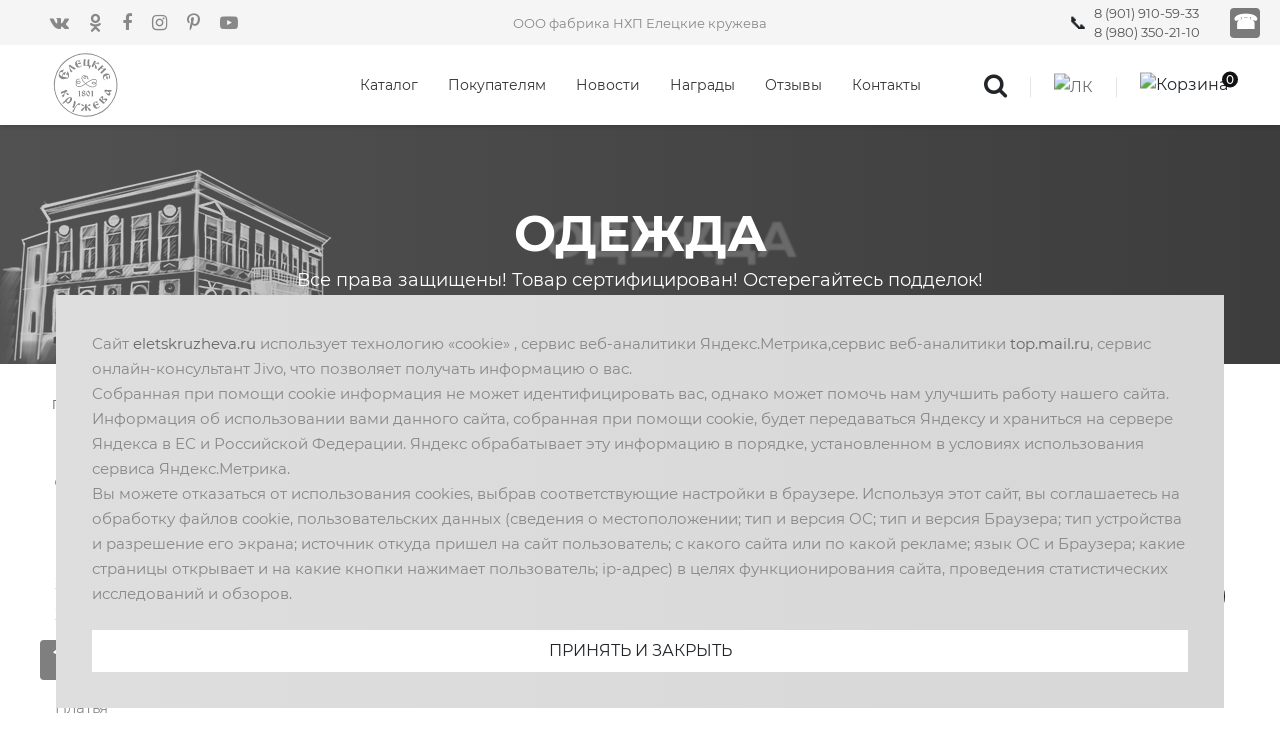

--- FILE ---
content_type: text/html; charset=UTF-8
request_url: https://eletskruzheva.ru/catalog/odezhda/?PAGEN_1=7&set_filter=y
body_size: 13045
content:
<!DOCTYPE html>
<html xml:lang="ru" lang="ru">
<head>
<meta http-equiv="Content-Type" content="text/html; charset=UTF-8" />
<meta name="robots" content="index, follow" />
<meta name="keywords" content="липецкая область, елец, елецкие кружева, фабрика" />
<meta name="description" content="Одежда/Эксклюзивная ручная работа/" />
<script data-skip-moving="true">(function(w, d, n) {var cl = "bx-core";var ht = d.documentElement;var htc = ht ? ht.className : undefined;if (htc === undefined || htc.indexOf(cl) !== -1){return;}var ua = n.userAgent;if (/(iPad;)|(iPhone;)/i.test(ua)){cl += " bx-ios";}else if (/Windows/i.test(ua)){cl += ' bx-win';}else if (/Macintosh/i.test(ua)){cl += " bx-mac";}else if (/Linux/i.test(ua) && !/Android/i.test(ua)){cl += " bx-linux";}else if (/Android/i.test(ua)){cl += " bx-android";}cl += (/(ipad|iphone|android|mobile|touch)/i.test(ua) ? " bx-touch" : " bx-no-touch");cl += w.devicePixelRatio && w.devicePixelRatio >= 2? " bx-retina": " bx-no-retina";if (/AppleWebKit/.test(ua)){cl += " bx-chrome";}else if (/Opera/.test(ua)){cl += " bx-opera";}else if (/Firefox/.test(ua)){cl += " bx-firefox";}ht.className = htc ? htc + " " + cl : cl;})(window, document, navigator);</script>


<link href="/bitrix/js/ui/design-tokens/dist/ui.design-tokens.css?172064226726358" type="text/css"  rel="stylesheet" />
<link href="/bitrix/js/ui/fonts/opensans/ui.font.opensans.css?17206413742555" type="text/css"  rel="stylesheet" />
<link href="/bitrix/js/main/popup/dist/main.popup.bundle.css?172064188929861" type="text/css"  rel="stylesheet" />
<link href="/local/templates/.default/components/bitrix/catalog.section.list/main/style.css?16043164467151" type="text/css"  rel="stylesheet" />
<link href="/local/templates/.default/components/bitrix/catalog.smart.filter/visual_vertical/style.css?160431644934763" type="text/css"  rel="stylesheet" />
<link href="/local/templates/.default/components/bitrix/catalog.smart.filter/visual_vertical/themes/red/colors.css?160550498610410" type="text/css"  rel="stylesheet" />
<link href="/local/templates/.default/components/bitrix/catalog.section/main/style.css?1628102210292" type="text/css"  rel="stylesheet" />
<link href="/local/tmplfiles/vendor/bootstrap/css/bootstrap.min.css?1604316446124962" type="text/css"  data-template-style="true"  rel="stylesheet" />
<link href="/local/tmplfiles/fonts/font-awesome-4.7.0/css/font-awesome.min.css?160431644531000" type="text/css"  data-template-style="true"  rel="stylesheet" />
<link href="/local/tmplfiles/fonts/themify/themify-icons.css?160431644616435" type="text/css"  data-template-style="true"  rel="stylesheet" />
<link href="/local/tmplfiles/fonts/Linearicons-Free-v1.0.0/icon-font.min.css?16043164457354" type="text/css"  data-template-style="true"  rel="stylesheet" />
<link href="/local/tmplfiles/fonts/elegant-font/html-css/style.css?160431644625237" type="text/css"  data-template-style="true"  rel="stylesheet" />
<link href="/local/tmplfiles/vendor/animate/animate.css?160431644623848" type="text/css"  data-template-style="true"  rel="stylesheet" />
<link href="/local/tmplfiles/vendor/css-hamburgers/hamburgers.min.css?160431644619686" type="text/css"  data-template-style="true"  rel="stylesheet" />
<link href="/local/tmplfiles/vendor/animsition/css/animsition.min.css?160431644627478" type="text/css"  data-template-style="true"  rel="stylesheet" />
<link href="/local/tmplfiles/vendor/select2/select2.min.css?160431644615196" type="text/css"  data-template-style="true"  rel="stylesheet" />
<link href="/local/tmplfiles/vendor/daterangepicker/daterangepicker.css?16043164468163" type="text/css"  data-template-style="true"  rel="stylesheet" />
<link href="/local/tmplfiles/vendor/slick/slick.css?16043164461776" type="text/css"  data-template-style="true"  rel="stylesheet" />
<link href="/local/tmplfiles/vendor/lightbox2/css/lightbox.min.css?16043164462846" type="text/css"  data-template-style="true"  rel="stylesheet" />
<link href="/local/tmplfiles/css/util.css?1748009940110452" type="text/css"  data-template-style="true"  rel="stylesheet" />
<link href="/local/tmplfiles/css/main.css?176061648950898" type="text/css"  data-template-style="true"  rel="stylesheet" />
<link href="/local/tmplfiles/css/jquery.fancybox.min.css?160431644612795" type="text/css"  data-template-style="true"  rel="stylesheet" />
<link href="/local/templates/.default/components/bitrix/search.form/top/style.css?1629373991732" type="text/css"  data-template-style="true"  rel="stylesheet" />
<link href="/local/templates/.default/components/bitrix/sale.basket.basket.line/.default/style.css?16043164464401" type="text/css"  data-template-style="true"  rel="stylesheet" />
<link href="/local/templates/main/template_styles.css?1737030711434" type="text/css"  data-template-style="true"  rel="stylesheet" />







	<meta name="viewport" content="width=device-width, initial-scale=1">
	<meta name="cmsmagazine" content="351820ed114bbfa0aa8ab0957b9aa984" />
    <meta name="yandex-verification" content="39db6ab34b15e84a" />
<meta property="og:type" content="website">
						
 <title>Одежда</title>
</head>
<body class="animsition" >
<div id="panel"></div>
	<header class="header1">
		<div class="container-menu-header" >
			<div class="topbar">
				<div class="topbar-social"><a href="https://vk.com/club58307403" class="topbar-social-item fa fa-vk" target="_blank"></a>
<a href="https://ok.ru/profile/576745640652" class="topbar-social-item fa fa-odnoklassniki" target="_blank"></a>
<a href="https://www.facebook.com/people/Eletskie-Kruzheva/100007458769495" class="topbar-social-item fa fa-facebook" target="_blank"></a>
<a href="https://www.instagram.com/eletskiekruzheva/" class="topbar-social-item fa fa-instagram" target="_blank"></a>
<a href="https://www.pinterest.ru/eletskiek/" class="topbar-social-item fa fa-pinterest-p" target="_blank"></a>
<a href="https://www.youtube.com/user/eletskruzheva" class="topbar-social-item fa fa-youtube-play" target="_blank"></a>
</div>
				<span class="topbar-child1">ООО фабрика НХП Елецкие кружева</span>
<!--                <div class="topbar-child2">--><!--</div>-->
                <span class="topbar-phone"><a href="tel:89019105933" title="" class="s-text7">8 (901) 910-59-33</a>
                    <a href="tel:89803502110" title="" class="s-text7">8 (980) 350-21-10</a>
                </span>
                                <a data-fancybox data-type="ajax" data-src="/ajax/form.php?type=callback" href="javascript:void(0);">
                    <div class="call r-button">&#9742;</div>
                </a>
            </div>
			<div class="wrap_header">
				<a href="/" class="logo">
					<img src="/local/tmplfiles/images/icons/logo.svg" alt="eletskruzheva.ru" class="logo-short">
					<img src="/local/tmplfiles/images/icons/logo__full.svg" alt="eletskruzheva.ru" class="logo-full">
									</a>
				<!--'start_frame_cache_LkGdQn'-->

<div class="wrap_menu">
<nav class="menu">

<ul class="main_menu">

	<li>
		<a href="/catalog/" class="sale-noti" >Каталог</a>
	</li>
	<li>
		<a href="/pokupatelyam/" class="" >Покупателям</a>
	</li>
	<li>
		<a href="/news/" class="" >Новости</a>
	</li>
	<li>
		<a href="/nagrady/" class="" >Награды</a>
	</li>
	<li>
		<a href="/otzyvy/" class="" >Отзывы</a>
	</li>
	<li>
		<a href="/kontakty/" class="" >Контакты</a>
	</li>
</ul>

</nav>
</div>

<!--'end_frame_cache_LkGdQn'-->
				<div class="header-icons">
                    <i class="icon-search fs-25 fa fa-search" aria-hidden="true"></i>
                    <span class="linedivide1"></span>
					<a href="/personal/profile/" class="header-wrapicon1 dis-block">
						<img src="/upload/dev2fun.imagecompress/webp/local/tmplfiles/images/icons/icon-header-01.webp" class="header-icon1" alt="ЛК">
					</a>
					<span class="linedivide1"></span>
					<div class="header-wrapicon2">
						<img src="/upload/dev2fun.imagecompress/webp/local/tmplfiles/images/icons/icon-header-02.webp" class="header-icon1 js-show-header-dropdown" alt="Корзина">
<!--'start_frame_cache_Oxh3Ep'--><span class="header-icons-noti" id="posCart">0</span>
<!--'end_frame_cache_Oxh3Ep'-->						<div class="header-cart header-dropdown">
							<div class="header-cart-buttons">
								<div class="header-cart-wrapbtn">
									<a href="/personal/cart/" class="flex-c-m size1 bg1 bo-rad-20 hov1 s-text1 trans-0-4">
										Корзина
									</a>
								</div>

<!--								<div class="header-cart-wrapbtn">-->
<!--									<a href="/personal/order/" class="flex-c-m size1 bg1 bo-rad-20 hov1 s-text1 trans-0-4">-->
<!--										Заказать-->
<!--									</a>-->
<!--								</div>-->
							</div>
						</div>
					</div>
				</div>
                
<div class="search-product pos-relative bo4 of-hidden" id="search_line" style="">
	<form action="/search/">
	<input class="s-text p-l-23 p-r-50" type="text" name="q" placeholder="поиск">
       	<button class="btn-search flex-c-m ab-r-m color2 color0-hov trans-0-4">
		<i class="fs-25 fa fa-search" aria-hidden="true"></i>
	</button>
	</form>
</div>

			</div>
		</div>
		<div class="wrap_header_mobile">
			<a href="/" class="logo-mobile">ООО фабрика НХП Елецкие кружева</a>
			<div class="btn-show-menu">
				<div class="header-icons-mobile">
					<i class="icon-search fs-25 fa fa-search" aria-hidden="true"></i>
					<span class="linedivide2"></span>
					<a href="/personal/profile/" class="header-wrapicon1 dis-block">
						<img src="/upload/dev2fun.imagecompress/webp/local/tmplfiles/images/icons/icon-header-01.webp" class="header-icon1" alt="ЛК">
					</a>

					<span class="linedivide2"></span>

					<a href="/personal/cart/" class="header-wrapicon1 dis-block">
						<img src="/upload/dev2fun.imagecompress/webp/local/tmplfiles/images/icons/icon-header-02.webp" class="header-icon1" alt="Корзина">
					</a>
					</div>
				</div>

				<div class="btn-show-menu-mobile hamburger hamburger--squeeze">
					<span class="hamburger-box">
						<span class="hamburger-inner"></span>
					</span>
				</div>
				
<div class="search-product pos-relative bo4 of-hidden" id="search_line" style="">
	<form action="/search/">
	<input class="s-text p-l-23 p-r-50" type="text" name="q" placeholder="поиск">
       	<button class="btn-search flex-c-m ab-r-m color2 color0-hov trans-0-4">
		<i class="fs-25 fa fa-search" aria-hidden="true"></i>
	</button>
	</form>
</div>

			</div>

		<!--</div>-->

		<div class="wrap-side-menu" >
			<nav class="side-menu">
				<ul class="main-menu">
					<li class="item-topbar-mobile p-l-20 p-t-8 p-b-8"  style="min-height:42px;">
						<!-- <div class="topbar-child1">
							
<div class="search-product pos-relative bo4 of-hidden" id="search_line_main" style="position:absolute; right:8px;">
	<form action="/search/">
	<input class="s-text7 p-l-23 p-r-50" type="text" name="q" placeholder="поиск">
       	<button class="flex-c-m size5 ab-r-m color2 color0-hov trans-0-4">
		<i class="fs-12 fa fa-search" aria-hidden="true"></i>
	</button>
	</form>
</div>

						</div> -->
					</li>
										<li class="item-topbar-mobile p-l-10">
						<div class="topbar-social-mobile"><a href="https://vk.com/club58307403" class="topbar-social-item fa fa-vk" target="_blank"></a>
<a href="https://ok.ru/profile/576745640652" class="topbar-social-item fa fa-odnoklassniki" target="_blank"></a>
<a href="https://www.facebook.com/people/Eletskie-Kruzheva/100007458769495" class="topbar-social-item fa fa-facebook" target="_blank"></a>
<a href="https://www.instagram.com/eletskiekruzheva/" class="topbar-social-item fa fa-instagram" target="_blank"></a>
<a href="https://www.pinterest.ru/eletskiek/" class="topbar-social-item fa fa-pinterest-p" target="_blank"></a>
<a href="https://www.youtube.com/user/eletskruzheva" class="topbar-social-item fa fa-youtube-play" target="_blank"></a>
</div>
					</li>
					<!--'start_frame_cache_XEVOpk'-->	<li class="item-menu-mobile"><a href="/catalog/">Каталог</a></li>
	<li class="item-menu-mobile"><a href="/pokupatelyam/">Покупателям</a></li>
	<li class="item-menu-mobile"><a href="/news/">Новости</a></li>
	<li class="item-menu-mobile"><a href="/nagrady/">Награды</a></li>
	<li class="item-menu-mobile"><a href="/otzyvy/">Отзывы</a></li>
	<li class="item-menu-mobile"><a href="/kontakty/">Контакты</a></li>
<!--'end_frame_cache_XEVOpk'-->				</ul>
			</nav>
		</div>
	</header>

<div class="title_back" style="">
<section class="bg-title-page title_grad p-t-50 p-b-40 flex-col-c-m" style="">
	<h2 class="l-text2 t-center h2-shadow">Одежда</h2>
	<p class="m-text13 t-center">
		Все права защищены! Товар сертифицирован! Остерегайтесь подделок!    </p>
    </section>
</div>

<div class="bread-crumb bgwhite flex-w p-l-52 p-r-15 p-t-30 p-l-15-sm" itemscope itemtype="http://schema.org/BreadcrumbList"><span class="s-text17" itemprop="itemListElement" itemscope itemtype="http://schema.org/ListItem"><a class="s-text16" href="/" title="Главная" itemprop="item" id="bx_breadcrumb_0"><span itemprop="name">Главная</span><i class="fa fa-angle-right m-l-8 m-r-9" aria-hidden="true"></i><meta itemprop="position" content="1" /></a></span><span class="s-text17" itemprop="itemListElement" itemscope itemtype="http://schema.org/ListItem"><a class="s-text16" href="/catalog/catalog/" title="Каталог" itemprop="item" id="bx_breadcrumb_1"><span itemprop="name">Каталог</span><i class="fa fa-angle-right m-l-8 m-r-9" aria-hidden="true"></i><meta itemprop="position" content="2" /></a></span><span class="s-text17" itemprop="itemListElement" itemscope itemtype="http://schema.org/ListItem"><a class="s-text16" href="/catalog/ruchnaya-rabota/" title="Эксклюзивная ручная работа" itemprop="item" id="bx_breadcrumb_2"><span itemprop="name">Эксклюзивная ручная работа</span><i class="fa fa-angle-right m-l-8 m-r-9" aria-hidden="true"></i><meta itemprop="position" content="3" /></a></span><span class="s-text17" itemprop="itemListElement" itemscope itemtype="http://schema.org/ListItem"><link href="/catalog/odezhda/" itemprop="item"><span itemprop="name">Одежда</span><meta itemprop="position" content="4" /></span></div><!--'start_frame_cache_DYLS1g'-->


	<section class="bgwhite p-t-55 p-b-65">
		<div class="container">
			<div class="row">

				<div class="col-sm-6 col-md-4 col-lg-3 p-b-50">
					<div class="leftbar p-r-20 p-r-0-sm">

<h4 class="m-text14 p-b-7">Одежда</h4>
<ul class="p-b-54">
			<li class="p-t-4">
			<a href="/catalog/bluzki-excl/" class="s-text13">Блузки</a>
		</li>
			<li class="p-t-4">
			<a href="/catalog/bolero-dom/" class="s-text13">Болеро</a>
		</li>
			<li class="p-t-4">
			<a href="/catalog/zhakety-excl/" class="s-text13">Жакеты</a>
		</li>
			<li class="p-t-4">
			<a href="/catalog/zhilety-excl/" class="s-text13">Жилеты</a>
		</li>
			<li class="p-t-4">
			<a href="/catalog/palto-excl/" class="s-text13">Пальто</a>
		</li>
			<li class="p-t-4">
			<a href="/catalog/peleriny-excl/" class="s-text13">Пелерины</a>
		</li>
			<li class="p-t-4">
			<a href="/catalog/platya-excl/" class="s-text13">Платья</a>
		</li>
			<li class="p-t-4">
			<a href="/catalog/poncho-excl/" class="s-text13">Пончо</a>
		</li>
			<li class="p-t-4">
			<a href="/catalog/syurtuki/" class="s-text13">Сюртуки</a>
		</li>
			<li class="p-t-4">
			<a href="/catalog/tuniki-excl/" class="s-text13">Туники</a>
		</li>
			<li class="p-t-4">
			<a href="/catalog/figaro/" class="s-text13">Фигаро</a>
		</li>
			<li class="p-t-4">
			<a href="/catalog/korsety/" class="s-text13">Корсеты, баски</a>
		</li>
	</ul>
			 <div class="bx_filter bx_red">
	<div class="bx_filter_section">
		<h4 class="m-text14 p-b-32">Фильтр</h4>
		<div class="filter-price p-t-22 p-b-50 bo3">
		<form name="arrFilter_form" action="/catalog/odezhda/?PAGEN_1=7" method="get" class="smartfilter">
						<input type="hidden" name="PAGEN_1" id="PAGEN_1" value="7" />
						<input type="hidden" name="SECTION_CODE" id="SECTION_CODE" value="odezhda" />
			
                                <div class="bx_filter_parameters_box active">
                        <span class="bx_filter_container_modef"></span>
                        <div class="bx_filter_parameters_box_title s-text3" onclick="smartFilter.hideFilterProps(this)">Розничная цена</div>
                        <div class="bx_filter_block">
                            <div class="bx_filter_parameters_box_container">
                                <div class="bx_filter_parameters_box_container_block">
                                    <div class="bx_filter_input_container">
                                        <input
                                                class="min-price"
                                                type="text"
                                                name="arrFilter_P1_MIN"
                                                id="arrFilter_P1_MIN"
                                                value=""
                                                size="5"
                                                onkeyup="smartFilter.keyup(this)"
                                        />
                                    </div>
                                </div>
                                <div class="bx_filter_parameters_box_container_block">
                                    <div class="bx_filter_input_container">
                                        <input
                                                class="max-price"
                                                type="text"
                                                name="arrFilter_P1_MAX"
                                                id="arrFilter_P1_MAX"
                                                value=""
                                                size="5"
                                                onkeyup="smartFilter.keyup(this)"
                                        />
                                    </div>
                                </div>
                                <div style="clear: both;"></div>

                                <div class="bx_ui_slider_track" id="drag_track_c4ca4238a0b923820dcc509a6f75849b">
                                                                        <div class="bx_ui_slider_part p1"><span>15200</span></div>
                                    <div class="bx_ui_slider_part p2"><span>202325</span></div>
                                    <div class="bx_ui_slider_part p3"><span>389450</span></div>
                                    <div class="bx_ui_slider_part p4"><span>576575</span></div>
                                    <div class="bx_ui_slider_part p5"><span>763700</span></div>

                                    <div class="bx_ui_slider_pricebar_VD" style="left: 0;right: 0;" id="colorUnavailableActive_c4ca4238a0b923820dcc509a6f75849b"></div>
                                    <div class="bx_ui_slider_pricebar_VN" style="left: 0;right: 0;" id="colorAvailableInactive_c4ca4238a0b923820dcc509a6f75849b"></div>
                                    <div class="bx_ui_slider_pricebar_V"  style="left: 0;right: 0;" id="colorAvailableActive_c4ca4238a0b923820dcc509a6f75849b"></div>
                                    <div class="bx_ui_slider_range" id="drag_tracker_c4ca4238a0b923820dcc509a6f75849b"  style="left: 0%; right: 0%;">
                                        <a class="bx_ui_slider_handle left"  style="left:0;" href="javascript:void(0)" id="left_slider_c4ca4238a0b923820dcc509a6f75849b"></a>
                                        <a class="bx_ui_slider_handle right" style="right:0;" href="javascript:void(0)" id="right_slider_c4ca4238a0b923820dcc509a6f75849b"></a>
                                    </div>
                                </div>
                                <div style="opacity: 0;height: 1px;"></div>
                            </div>
                        </div>
                    </div>
                                                    
							<div class="bx_filter_parameters_box ">
					<span class="bx_filter_container_modef"></span>
					<div class="bx_filter_parameters_box_title" onclick="smartFilter.hideFilterProps(this)">Размер (одежда)</div>
					<div class="bx_filter_block">
						<div class="bx_filter_parameters_box_container">
																							<label data-role="label_arrFilter_59_841265288" class="bx_filter_param_label " for="arrFilter_59_841265288">
										<span class="bx_filter_input_checkbox">
											<input
												type="checkbox"
												value="Y"
												name="arrFilter_59_841265288"
												id="arrFilter_59_841265288"
																								onclick="smartFilter.click(this)"
											/>
											<span class="bx_filter_param_text" title="42">42</span>
										</span>
									</label>
																	<label data-role="label_arrFilter_59_3678868925" class="bx_filter_param_label " for="arrFilter_59_3678868925">
										<span class="bx_filter_input_checkbox">
											<input
												type="checkbox"
												value="Y"
												name="arrFilter_59_3678868925"
												id="arrFilter_59_3678868925"
																								onclick="smartFilter.click(this)"
											/>
											<span class="bx_filter_param_text" title="44">44</span>
										</span>
									</label>
																	<label data-role="label_arrFilter_59_894006417" class="bx_filter_param_label " for="arrFilter_59_894006417">
										<span class="bx_filter_input_checkbox">
											<input
												type="checkbox"
												value="Y"
												name="arrFilter_59_894006417"
												id="arrFilter_59_894006417"
																								onclick="smartFilter.click(this)"
											/>
											<span class="bx_filter_param_text" title="46">46</span>
										</span>
									</label>
																	<label data-role="label_arrFilter_59_3539032470" class="bx_filter_param_label " for="arrFilter_59_3539032470">
										<span class="bx_filter_input_checkbox">
											<input
												type="checkbox"
												value="Y"
												name="arrFilter_59_3539032470"
												id="arrFilter_59_3539032470"
																								onclick="smartFilter.click(this)"
											/>
											<span class="bx_filter_param_text" title="48">48</span>
										</span>
									</label>
																	<label data-role="label_arrFilter_59_3308380389" class="bx_filter_param_label " for="arrFilter_59_3308380389">
										<span class="bx_filter_input_checkbox">
											<input
												type="checkbox"
												value="Y"
												name="arrFilter_59_3308380389"
												id="arrFilter_59_3308380389"
																								onclick="smartFilter.click(this)"
											/>
											<span class="bx_filter_param_text" title="50">50</span>
										</span>
									</label>
																	<label data-role="label_arrFilter_59_725582281" class="bx_filter_param_label " for="arrFilter_59_725582281">
										<span class="bx_filter_input_checkbox">
											<input
												type="checkbox"
												value="Y"
												name="arrFilter_59_725582281"
												id="arrFilter_59_725582281"
																								onclick="smartFilter.click(this)"
											/>
											<span class="bx_filter_param_text" title="52">52</span>
										</span>
									</label>
																	<label data-role="label_arrFilter_59_3260818684" class="bx_filter_param_label " for="arrFilter_59_3260818684">
										<span class="bx_filter_input_checkbox">
											<input
												type="checkbox"
												value="Y"
												name="arrFilter_59_3260818684"
												id="arrFilter_59_3260818684"
																								onclick="smartFilter.click(this)"
											/>
											<span class="bx_filter_param_text" title="54">54</span>
										</span>
									</label>
																	<label data-role="label_arrFilter_59_743589328" class="bx_filter_param_label " for="arrFilter_59_743589328">
										<span class="bx_filter_input_checkbox">
											<input
												type="checkbox"
												value="Y"
												name="arrFilter_59_743589328"
												id="arrFilter_59_743589328"
																								onclick="smartFilter.click(this)"
											/>
											<span class="bx_filter_param_text" title="56">56</span>
										</span>
									</label>
																	<label data-role="label_arrFilter_59_3421137111" class="bx_filter_param_label " for="arrFilter_59_3421137111">
										<span class="bx_filter_input_checkbox">
											<input
												type="checkbox"
												value="Y"
												name="arrFilter_59_3421137111"
												id="arrFilter_59_3421137111"
																								onclick="smartFilter.click(this)"
											/>
											<span class="bx_filter_param_text" title="58">58</span>
										</span>
									</label>
																	<label data-role="label_arrFilter_59_3994858278" class="bx_filter_param_label " for="arrFilter_59_3994858278">
										<span class="bx_filter_input_checkbox">
											<input
												type="checkbox"
												value="Y"
												name="arrFilter_59_3994858278"
												id="arrFilter_59_3994858278"
																								onclick="smartFilter.click(this)"
											/>
											<span class="bx_filter_param_text" title="60">60</span>
										</span>
									</label>
																	<label data-role="label_arrFilter_59_1233418" class="bx_filter_param_label " for="arrFilter_59_1233418">
										<span class="bx_filter_input_checkbox">
											<input
												type="checkbox"
												value="Y"
												name="arrFilter_59_1233418"
												id="arrFilter_59_1233418"
																								onclick="smartFilter.click(this)"
											/>
											<span class="bx_filter_param_text" title="62">62</span>
										</span>
									</label>
																	<label data-role="label_arrFilter_59_3771153172" class="bx_filter_param_label " for="arrFilter_59_3771153172">
										<span class="bx_filter_input_checkbox">
											<input
												type="checkbox"
												value="Y"
												name="arrFilter_59_3771153172"
												id="arrFilter_59_3771153172"
																								onclick="smartFilter.click(this)"
											/>
											<span class="bx_filter_param_text" title="68">68</span>
										</span>
									</label>
																				</div>
						<div class="clb"></div>
					</div>
				</div>
							<div class="bx_filter_parameters_box ">
					<span class="bx_filter_container_modef"></span>
					<div class="bx_filter_parameters_box_title" onclick="smartFilter.hideFilterProps(this)">Размер (изделия)</div>
					<div class="bx_filter_block">
						<div class="bx_filter_parameters_box_container">
																							<label data-role="label_arrFilter_60_1875677844" class="bx_filter_param_label " for="arrFilter_60_1875677844">
										<span class="bx_filter_input_checkbox">
											<input
												type="checkbox"
												value="Y"
												name="arrFilter_60_1875677844"
												id="arrFilter_60_1875677844"
																								onclick="smartFilter.click(this)"
											/>
											<span class="bx_filter_param_text" title="50x52">50x52</span>
										</span>
									</label>
																	<label data-role="label_arrFilter_60_3200761519" class="bx_filter_param_label " for="arrFilter_60_3200761519">
										<span class="bx_filter_input_checkbox">
											<input
												type="checkbox"
												value="Y"
												name="arrFilter_60_3200761519"
												id="arrFilter_60_3200761519"
																								onclick="smartFilter.click(this)"
											/>
											<span class="bx_filter_param_text" title="50х54">50х54</span>
										</span>
									</label>
																				</div>
						<div class="clb"></div>
					</div>
				</div>
			
			<div class="clb"></div>
			<div class="bx_filter_button_box active">
				<div class="bx_filter_block">
					<div class="bx_filter_parameters_box_container">
						<input class="bx_filter_search_button bg7 " type="submit" id="set_filter" name="set_filter" value="Показать" />
						<input class="bx_filter_search_reset" type="submit" id="del_filter" name="del_filter" value="Сбросить" />

						<div class="bx_filter_popup_result left" id="modef" style="display:none" style="display: inline-block;">
							Выбрано: <span id="modef_num">0</span>							<span class="arrow"></span>
							<a href="/catalog/odezhda/?PAGEN_1=7&amp;set_filter=y">Показать</a>
						</div>
					</div>
				</div>
			</div>
		</form>
		</div>
		<div style="clear: both;"></div>
	</div>
</div>
                                                <form action="/search/">
						<div class="search-product pos-relative bo4 of-hidden">
							<input class="s-text7 size6 p-l-23 p-r-50" type="text" name="q" placeholder="Поиск товаров">

							<button class="flex-c-m size5 ab-r-m color2 color0-hov trans-0-4">
								<i class="fs-12 fa fa-search" aria-hidden="true"></i>
							</button>
						</div>
						</form>
					</div>
				</div>
<div class="col-sm-6 col-md-8 col-lg-9 p-b-50">
<p class="p-b-20">
</p>

<div id="elem-block">

<div class="row">



    <div class="col-sm-12 col-md-6 col-lg-4 p-b-50">
        <div class="block2">
            <div class="block2-img wrap-pic-w of-hidden pos-relative hov-img-zoom">
                    <a href="/product/zhilet-art-s-1248/"><img src="/upload/dev2fun.imagecompress/webp/resize_cache/iblock/c52/js8wir5sf7z3z8xpwqhjp1jxfdi3it6n/720_960_27effdd92fbcdf6a49fcf9ed4f45d2465/zagruzka.webp" alt="Жилет арт. С 1248" /></a>
                                                </div>
            <div class="block2-txt p-t-20">
                <a href="/product/zhilet-art-s-1248/" class="block2-name dis-block s-text2 p-b-5">Жилет арт. С 1248</a>
                <div class="product-bottom-info">
                <div class="qty-price">
<!--                    <span class="qty --><!--">--><!--                    </span>-->
                    <span class="block2-price p-r-5">
                        <span>                        91 200 руб.</span>
                    </span>
                </div>
                <div class="btn-addcart-product-detail size9 trans-0-4 ">
                    <button class="flex-c-m sizefull bg1 bo-rad-23 hov1 s-text1 trans-0-4 card-btn" data-id="56279" onclick="addToCart1(this)">
<!--                        -->                        В корзину                    </button>
                </div>
                </div>
            </div>
        </div>
        </div>


    <div class="col-sm-12 col-md-6 col-lg-4 p-b-50">
        <div class="block2">
            <div class="block2-img wrap-pic-w of-hidden pos-relative hov-img-zoom">
                    <a href="/product/zhaket-art-s-2296/"><img src="/upload/dev2fun.imagecompress/webp/resize_cache/iblock/930/tjtau6tw1cwo2ritydhiw0xls080tfzt/720_960_27effdd92fbcdf6a49fcf9ed4f45d2465/zagruzka.webp" alt="Жакет арт. С 2296" /></a>
                                                </div>
            <div class="block2-txt p-t-20">
                <a href="/product/zhaket-art-s-2296/" class="block2-name dis-block s-text2 p-b-5">Жакет арт. С 2296</a>
                <div class="product-bottom-info">
                <div class="qty-price">
<!--                    <span class="qty --><!--">--><!--                    </span>-->
                    <span class="block2-price p-r-5">
                        <span>                        322 900 руб.</span>
                    </span>
                </div>
                <div class="btn-addcart-product-detail size9 trans-0-4 ">
                    <button class="flex-c-m sizefull bg1 bo-rad-23 hov1 s-text1 trans-0-4 card-btn" data-id="61301" onclick="addToCart1(this)">
<!--                        -->                        В корзину                    </button>
                </div>
                </div>
            </div>
        </div>
        </div>


    <div class="col-sm-12 col-md-6 col-lg-4 p-b-50">
        <div class="block2">
            <div class="block2-img wrap-pic-w of-hidden pos-relative hov-img-zoom">
                    <a href="/product/zhaket-art-s1763/"><img src="/upload/dev2fun.imagecompress/webp/resize_cache/iblock/27f/59y0p3bmoypk4csfd34gxxs2ewtzhn5l/720_960_27effdd92fbcdf6a49fcf9ed4f45d2465/zagruzka-_1_.webp" alt="Жакет арт. С 1763" /></a>
                                                </div>
            <div class="block2-txt p-t-20">
                <a href="/product/zhaket-art-s1763/" class="block2-name dis-block s-text2 p-b-5">Жакет арт. С 1763</a>
                <div class="product-bottom-info">
                <div class="qty-price">
<!--                    <span class="qty --><!--">--><!--                    </span>-->
                    <span class="block2-price p-r-5">
                        <span>                        223 300 руб.</span>
                    </span>
                </div>
                <div class="btn-addcart-product-detail size9 trans-0-4 ">
                    <button class="flex-c-m sizefull bg1 bo-rad-23 hov1 s-text1 trans-0-4 card-btn" data-id="56476" onclick="addToCart1(this)">
<!--                        -->                        В корзину                    </button>
                </div>
                </div>
            </div>
        </div>
        </div>


    <div class="col-sm-12 col-md-6 col-lg-4 p-b-50">
        <div class="block2">
            <div class="block2-img wrap-pic-w of-hidden pos-relative hov-img-zoom">
                    <a href="/product/zhaket-art-s-745/"><img src="/upload/dev2fun.imagecompress/webp/resize_cache/iblock/dad/jxgugthuje3tv7dsjawuyb6pik1bma7z/593_810_17effdd92fbcdf6a49fcf9ed4f45d2465/zagruzka.webp" alt="Жакет арт. С 745" /></a>
                                                </div>
            <div class="block2-txt p-t-20">
                <a href="/product/zhaket-art-s-745/" class="block2-name dis-block s-text2 p-b-5">Жакет арт. С 745</a>
                <div class="product-bottom-info">
                <div class="qty-price">
<!--                    <span class="qty --><!--">--><!--                    </span>-->
                    <span class="block2-price p-r-5">
                        <span>                        168 200 руб.</span>
                    </span>
                </div>
                <div class="btn-addcart-product-detail size9 trans-0-4 ">
                    <button class="flex-c-m sizefull bg1 bo-rad-23 hov1 s-text1 trans-0-4 card-btn" data-id="56456" onclick="addToCart1(this)">
<!--                        -->                        В корзину                    </button>
                </div>
                </div>
            </div>
        </div>
        </div>


    <div class="col-sm-12 col-md-6 col-lg-4 p-b-50">
        <div class="block2">
            <div class="block2-img wrap-pic-w of-hidden pos-relative hov-img-zoom">
                    <a href="/product/zhaket-art-s-655/"><img src="/upload/dev2fun.imagecompress/webp/resize_cache/iblock/ffc/gh9dbuc45awoh0by613gy3qdahyb12yn/720_960_27effdd92fbcdf6a49fcf9ed4f45d2465/zagruzka.webp" alt="Жакет арт. С 655" /></a>
                                                </div>
            <div class="block2-txt p-t-20">
                <a href="/product/zhaket-art-s-655/" class="block2-name dis-block s-text2 p-b-5">Жакет арт. С 655</a>
                <div class="product-bottom-info">
                <div class="qty-price">
<!--                    <span class="qty --><!--">--><!--                    </span>-->
                    <span class="block2-price p-r-5">
                        <span>                        258 500 руб.</span>
                    </span>
                </div>
                <div class="btn-addcart-product-detail size9 trans-0-4 ">
                    <button class="flex-c-m sizefull bg1 bo-rad-23 hov1 s-text1 trans-0-4 card-btn" data-id="56915" onclick="addToCart1(this)">
<!--                        -->                        В корзину                    </button>
                </div>
                </div>
            </div>
        </div>
        </div>


    <div class="col-sm-12 col-md-6 col-lg-4 p-b-50">
        <div class="block2">
            <div class="block2-img wrap-pic-w of-hidden pos-relative hov-img-zoom">
                    <a href="/product/zhaket-art-s-654/"><img src="/upload/dev2fun.imagecompress/webp/resize_cache/iblock/782/5q7dtashax7gkscihlqakml2v1vurlpi/720_960_27effdd92fbcdf6a49fcf9ed4f45d2465/S-654A-_5_.webp" alt="Жакет арт. С 654" /></a>
                                                </div>
            <div class="block2-txt p-t-20">
                <a href="/product/zhaket-art-s-654/" class="block2-name dis-block s-text2 p-b-5">Жакет арт. С 654</a>
                <div class="product-bottom-info">
                <div class="qty-price">
<!--                    <span class="qty --><!--">--><!--                    </span>-->
                    <span class="block2-price p-r-5">
                        <span>от                         277 000 руб.</span>
                    </span>
                </div>
                <div class="btn-addcart-product-detail size9 trans-0-4 ">
                    <button class="flex-c-m sizefull bg1 bo-rad-23 hov1 s-text1 trans-0-4 card-btn" data-id="56453" onclick="addToCart1(this)">
<!--                        -->                        В корзину                    </button>
                </div>
                </div>
            </div>
        </div>
        </div>


    <div class="col-sm-12 col-md-6 col-lg-4 p-b-50">
        <div class="block2">
            <div class="block2-img wrap-pic-w of-hidden pos-relative hov-img-zoom">
                    <a href="/product/zhaket-art-s-653/"><img src="/upload/dev2fun.imagecompress/webp/resize_cache/iblock/b23/u253aac60x348jcezj74tml15c7ktne7/720_960_27effdd92fbcdf6a49fcf9ed4f45d2465/zagruzka.webp" alt="Жакет арт. С 653" /></a>
                                                </div>
            <div class="block2-txt p-t-20">
                <a href="/product/zhaket-art-s-653/" class="block2-name dis-block s-text2 p-b-5">Жакет арт. С 653</a>
                <div class="product-bottom-info">
                <div class="qty-price">
<!--                    <span class="qty --><!--">--><!--                    </span>-->
                    <span class="block2-price p-r-5">
                        <span>от                         248 100 руб.</span>
                    </span>
                </div>
                <div class="btn-addcart-product-detail size9 trans-0-4 ">
                    <button class="flex-c-m sizefull bg1 bo-rad-23 hov1 s-text1 trans-0-4 card-btn" data-id="56450" onclick="addToCart1(this)">
<!--                        -->                        В корзину                    </button>
                </div>
                </div>
            </div>
        </div>
        </div>


    <div class="col-sm-12 col-md-6 col-lg-4 p-b-50">
        <div class="block2">
            <div class="block2-img wrap-pic-w of-hidden pos-relative hov-img-zoom">
                    <a href="/product/zhaket-art-s-650/"><img src="/upload/dev2fun.imagecompress/webp/resize_cache/iblock/9b2/48h09wvo3c13m6w19yyj0awd3npg5e6k/720_960_27effdd92fbcdf6a49fcf9ed4f45d2465/zagruzka.webp" alt="Жакет арт. С 650" /></a>
                                                </div>
            <div class="block2-txt p-t-20">
                <a href="/product/zhaket-art-s-650/" class="block2-name dis-block s-text2 p-b-5">Жакет арт. С 650</a>
                <div class="product-bottom-info">
                <div class="qty-price">
<!--                    <span class="qty --><!--">--><!--                    </span>-->
                    <span class="block2-price p-r-5">
                        <span>                        301 300 руб.</span>
                    </span>
                </div>
                <div class="btn-addcart-product-detail size9 trans-0-4 ">
                    <button class="flex-c-m sizefull bg1 bo-rad-23 hov1 s-text1 trans-0-4 card-btn" data-id="56447" onclick="addToCart1(this)">
<!--                        -->                        В корзину                    </button>
                </div>
                </div>
            </div>
        </div>
        </div>


    <div class="col-sm-12 col-md-6 col-lg-4 p-b-50">
        <div class="block2">
            <div class="block2-img wrap-pic-w of-hidden pos-relative hov-img-zoom">
                    <a href="/product/zhaket-art-s-481/"><img src="/upload/dev2fun.imagecompress/webp/resize_cache/iblock/b2c/lszrv7gnctruwhza8upvuiwio5k0j8d2/720_960_27effdd92fbcdf6a49fcf9ed4f45d2465/zagruzka.webp" alt="Жакет арт. С 481" /></a>
                                                </div>
            <div class="block2-txt p-t-20">
                <a href="/product/zhaket-art-s-481/" class="block2-name dis-block s-text2 p-b-5">Жакет арт. С 481</a>
                <div class="product-bottom-info">
                <div class="qty-price">
<!--                    <span class="qty --><!--">--><!--                    </span>-->
                    <span class="block2-price p-r-5">
                        <span>                        274 300 руб.</span>
                    </span>
                </div>
                <div class="btn-addcart-product-detail size9 trans-0-4 ">
                    <button class="flex-c-m sizefull bg1 bo-rad-23 hov1 s-text1 trans-0-4 card-btn" data-id="56440" onclick="addToCart1(this)">
<!--                        -->                        В корзину                    </button>
                </div>
                </div>
            </div>
        </div>
        </div>


    <div class="col-sm-12 col-md-6 col-lg-4 p-b-50">
        <div class="block2">
            <div class="block2-img wrap-pic-w of-hidden pos-relative hov-img-zoom">
                    <a href="/product/zhaket-art-c-459/"><img src="/upload/dev2fun.imagecompress/webp/resize_cache/iblock/a42/el2o35i3bp4dtzdkifavivzpv41o8fd6/720_960_27effdd92fbcdf6a49fcf9ed4f45d2465/Persona_20221009_122940.webp" alt="Жакет арт. C 459" /></a>
                                                </div>
            <div class="block2-txt p-t-20">
                <a href="/product/zhaket-art-c-459/" class="block2-name dis-block s-text2 p-b-5">Жакет арт. C 459</a>
                <div class="product-bottom-info">
                <div class="qty-price">
<!--                    <span class="qty --><!--">--><!--                    </span>-->
                    <span class="block2-price p-r-5">
                        <span>                        279 000 руб.</span>
                    </span>
                </div>
                <div class="btn-addcart-product-detail size9 trans-0-4 ">
                    <button class="flex-c-m sizefull bg1 bo-rad-23 hov1 s-text1 trans-0-4 card-btn" data-id="61307" onclick="addToCart1(this)">
<!--                        -->                        В корзину                    </button>
                </div>
                </div>
            </div>
        </div>
        </div>


    <div class="col-sm-12 col-md-6 col-lg-4 p-b-50">
        <div class="block2">
            <div class="block2-img wrap-pic-w of-hidden pos-relative hov-img-zoom">
                    <a href="/product/zhaket-art-s-439/"><img src="/upload/dev2fun.imagecompress/webp/resize_cache/iblock/e49/o4nbral3n025k93bfuhp38igqcla8fug/720_960_27effdd92fbcdf6a49fcf9ed4f45d2465/zagruzka.webp" alt="Жакет арт. С 439" /></a>
                                                </div>
            <div class="block2-txt p-t-20">
                <a href="/product/zhaket-art-s-439/" class="block2-name dis-block s-text2 p-b-5">Жакет арт. С 439</a>
                <div class="product-bottom-info">
                <div class="qty-price">
<!--                    <span class="qty --><!--">--><!--                    </span>-->
                    <span class="block2-price p-r-5">
                        <span>                        263 900 руб.</span>
                    </span>
                </div>
                <div class="btn-addcart-product-detail size9 trans-0-4 ">
                    <button class="flex-c-m sizefull bg1 bo-rad-23 hov1 s-text1 trans-0-4 card-btn" data-id="61306" onclick="addToCart1(this)">
<!--                        -->                        В корзину                    </button>
                </div>
                </div>
            </div>
        </div>
        </div>


    <div class="col-sm-12 col-md-6 col-lg-4 p-b-50">
        <div class="block2">
            <div class="block2-img wrap-pic-w of-hidden pos-relative hov-img-zoom">
                    <a href="/product/zhaket-art-s-438/"><img src="/upload/dev2fun.imagecompress/webp/resize_cache/iblock/0f4/or8g65whaqq2nfzlm19f2z84hp7knznp/720_960_27effdd92fbcdf6a49fcf9ed4f45d2465/Persona_20240213_084523.webp" alt="Жакет арт. С 438" /></a>
                                                </div>
            <div class="block2-txt p-t-20">
                <a href="/product/zhaket-art-s-438/" class="block2-name dis-block s-text2 p-b-5">Жакет арт. С 438</a>
                <div class="product-bottom-info">
                <div class="qty-price">
<!--                    <span class="qty --><!--">--><!--                    </span>-->
                    <span class="block2-price p-r-5">
                        <span>                        207 600 руб.</span>
                    </span>
                </div>
                <div class="btn-addcart-product-detail size9 trans-0-4 ">
                    <button class="flex-c-m sizefull bg1 bo-rad-23 hov1 s-text1 trans-0-4 card-btn" data-id="61305" onclick="addToCart1(this)">
<!--                        -->                        В корзину                    </button>
                </div>
                </div>
            </div>
        </div>
        </div>


    <div class="col-sm-12 col-md-6 col-lg-4 p-b-50">
        <div class="block2">
            <div class="block2-img wrap-pic-w of-hidden pos-relative hov-img-zoom">
                    <a href="/product/zhaket-art-s-428/"><img src="/upload/dev2fun.imagecompress/webp/resize_cache/iblock/393/cq1n687xrjqry5r758zikqve05218ozl/720_960_27effdd92fbcdf6a49fcf9ed4f45d2465/zagruzka-1.webp" alt="Жакет арт. С 428" /></a>
                                                </div>
            <div class="block2-txt p-t-20">
                <a href="/product/zhaket-art-s-428/" class="block2-name dis-block s-text2 p-b-5">Жакет арт. С 428</a>
                <div class="product-bottom-info">
                <div class="qty-price">
<!--                    <span class="qty --><!--">--><!--                    </span>-->
                    <span class="block2-price p-r-5">
                        <span>                        208 800 руб.</span>
                    </span>
                </div>
                <div class="btn-addcart-product-detail size9 trans-0-4 ">
                    <button class="flex-c-m sizefull bg1 bo-rad-23 hov1 s-text1 trans-0-4 card-btn" data-id="56638" onclick="addToCart1(this)">
<!--                        -->                        В корзину                    </button>
                </div>
                </div>
            </div>
        </div>
        </div>


    <div class="col-sm-12 col-md-6 col-lg-4 p-b-50">
        <div class="block2">
            <div class="block2-img wrap-pic-w of-hidden pos-relative hov-img-zoom">
                    <a href="/product/zhaket-art-s-423/"><img src="/upload/dev2fun.imagecompress/webp/resize_cache/iblock/b31/9iuklzo0tno5u25pa3ie7us6xwf7776n/720_960_27effdd92fbcdf6a49fcf9ed4f45d2465/zagruzka.webp" alt="Жакет арт. С 423" /></a>
                                                </div>
            <div class="block2-txt p-t-20">
                <a href="/product/zhaket-art-s-423/" class="block2-name dis-block s-text2 p-b-5">Жакет арт. С 423</a>
                <div class="product-bottom-info">
                <div class="qty-price">
<!--                    <span class="qty --><!--">--><!--                    </span>-->
                    <span class="block2-price p-r-5">
                        <span>                        245 300 руб.</span>
                    </span>
                </div>
                <div class="btn-addcart-product-detail size9 trans-0-4 ">
                    <button class="flex-c-m sizefull bg1 bo-rad-23 hov1 s-text1 trans-0-4 card-btn" data-id="61304" onclick="addToCart1(this)">
<!--                        -->                        В корзину                    </button>
                </div>
                </div>
            </div>
        </div>
        </div>


    <div class="col-sm-12 col-md-6 col-lg-4 p-b-50">
        <div class="block2">
            <div class="block2-img wrap-pic-w of-hidden pos-relative hov-img-zoom">
                    <a href="/product/zhaket-art-s-377/"><img src="/upload/dev2fun.imagecompress/webp/resize_cache/iblock/eef/a4me0edf303vbnct2ooqeysis9g5917w/720_960_27effdd92fbcdf6a49fcf9ed4f45d2465/zagruzka.webp" alt="Жакет арт. С 377" /></a>
                                                </div>
            <div class="block2-txt p-t-20">
                <a href="/product/zhaket-art-s-377/" class="block2-name dis-block s-text2 p-b-5">Жакет арт. С 377</a>
                <div class="product-bottom-info">
                <div class="qty-price">
<!--                    <span class="qty --><!--">--><!--                    </span>-->
                    <span class="block2-price p-r-5">
                        <span>от                         214 100 руб.</span>
                    </span>
                </div>
                <div class="btn-addcart-product-detail size9 trans-0-4 ">
                    <button class="flex-c-m sizefull bg1 bo-rad-23 hov1 s-text1 trans-0-4 card-btn" data-id="56786" onclick="addToCart1(this)">
<!--                        -->                        В корзину                    </button>
                </div>
                </div>
            </div>
        </div>
        </div>


    <div class="col-sm-12 col-md-6 col-lg-4 p-b-50">
        <div class="block2">
            <div class="block2-img wrap-pic-w of-hidden pos-relative hov-img-zoom">
                    <a href="/product/zhaket-art-s-2817/"><img src="/upload/dev2fun.imagecompress/webp/resize_cache/iblock/e3a/5jngjzty73n8x3vcata3fo6vilghky51/720_960_27effdd92fbcdf6a49fcf9ed4f45d2465/zagruzka.webp" alt="Жакет арт. С 2817" /></a>
                                                </div>
            <div class="block2-txt p-t-20">
                <a href="/product/zhaket-art-s-2817/" class="block2-name dis-block s-text2 p-b-5">Жакет арт. С 2817</a>
                <div class="product-bottom-info">
                <div class="qty-price">
<!--                    <span class="qty --><!--">--><!--                    </span>-->
                    <span class="block2-price p-r-5">
                        <span>                        152 600 руб.</span>
                    </span>
                </div>
                <div class="btn-addcart-product-detail size9 trans-0-4 ">
                    <button class="flex-c-m sizefull bg1 bo-rad-23 hov1 s-text1 trans-0-4 card-btn" data-id="61302" onclick="addToCart1(this)">
<!--                        -->                        В корзину                    </button>
                </div>
                </div>
            </div>
        </div>
        </div>


    <div class="col-sm-12 col-md-6 col-lg-4 p-b-50">
        <div class="block2">
            <div class="block2-img wrap-pic-w of-hidden pos-relative hov-img-zoom">
                    <a href="/product/zhaket-art-s-2308/"><img src="/upload/dev2fun.imagecompress/webp/resize_cache/iblock/010/p9e1di29xhl53og8tqdcrdxwya95ufv2/720_960_27effdd92fbcdf6a49fcf9ed4f45d2465/zagruzka-_1_.webp" alt="Жакет арт. С 2308" /></a>
                                                </div>
            <div class="block2-txt p-t-20">
                <a href="/product/zhaket-art-s-2308/" class="block2-name dis-block s-text2 p-b-5">Жакет арт. С 2308</a>
                <div class="product-bottom-info">
                <div class="qty-price">
<!--                    <span class="qty --><!--">--><!--                    </span>-->
                    <span class="block2-price p-r-5">
                        <span>                        267 100 руб.</span>
                    </span>
                </div>
                <div class="btn-addcart-product-detail size9 trans-0-4 ">
                    <button class="flex-c-m sizefull bg1 bo-rad-23 hov1 s-text1 trans-0-4 card-btn" data-id="56917" onclick="addToCart1(this)">
<!--                        -->                        В корзину                    </button>
                </div>
                </div>
            </div>
        </div>
        </div>


    <div class="col-sm-12 col-md-6 col-lg-4 p-b-50">
        <div class="block2">
            <div class="block2-img wrap-pic-w of-hidden pos-relative hov-img-zoom">
                    <a href="/product/zhaket-s-kapyushonom-art-s-2305/"><img src="/upload/dev2fun.imagecompress/webp/resize_cache/iblock/e83/ubo66jqcy941tmbzhixlb8shvaa2b1z3/720_960_27effdd92fbcdf6a49fcf9ed4f45d2465/zagruzka.webp" alt="Жакет с капюшоном арт. С 2305" /></a>
                                                </div>
            <div class="block2-txt p-t-20">
                <a href="/product/zhaket-s-kapyushonom-art-s-2305/" class="block2-name dis-block s-text2 p-b-5">Жакет с капюшоном арт. С 2305</a>
                <div class="product-bottom-info">
                <div class="qty-price">
<!--                    <span class="qty --><!--">--><!--                    </span>-->
                    <span class="block2-price p-r-5">
                        <span>                        409 700 руб.</span>
                    </span>
                </div>
                <div class="btn-addcart-product-detail size9 trans-0-4 ">
                    <button class="flex-c-m sizefull bg1 bo-rad-23 hov1 s-text1 trans-0-4 card-btn" data-id="56901" onclick="addToCart1(this)">
<!--                        -->                        В корзину                    </button>
                </div>
                </div>
            </div>
        </div>
        </div>
</div>

    <br /><div class="pagination flex-m flex-w p-r-50">
		<div class="pagination flex-m flex-w p-r-50">

				<a href="/catalog/odezhda/?set_filter=y" class="item-pagination flex-c-m trans-0-4">1</a>
				<a href="/catalog/odezhda/?set_filter=y&amp;PAGEN_1=2" class="item-pagination flex-c-m trans-0-4">2</a>
	...			<a href="/catalog/odezhda/?set_filter=y&amp;PAGEN_1=5" class="item-pagination flex-c-m trans-0-4">5</a>
				<a href="/catalog/odezhda/?set_filter=y&amp;PAGEN_1=6" class="item-pagination flex-c-m trans-0-4">6</a>
				<a href="javascript:void(0)" class="item-pagination flex-c-m trans-0-4 active-pagination">7</a>
				<a href="/catalog/odezhda/?set_filter=y&amp;PAGEN_1=8" class="item-pagination flex-c-m trans-0-4">8</a>
				<a href="/catalog/odezhda/?set_filter=y&amp;PAGEN_1=9" class="item-pagination flex-c-m trans-0-4">9</a>
				<a href="/catalog/odezhda/?set_filter=y&amp;PAGEN_1=10" class="item-pagination flex-c-m trans-0-4">10</a>
			<a class="item-pagination flex-c-m trans-0-4" href="/catalog/odezhda/?set_filter=y&amp;SHOWALL_1=1">Все</a>
	</div>
</div>

</div>
				</div>

				</div>
				</div>
				</section>

<!--'end_frame_cache_DYLS1g'-->
<!-- Footer -->
<footer class="bg6 p-t-25 p-b-25 p-l-45 p-r-45">
	<div class="flex-w p-b-45">
		<div class="w-size6 p-t-30 p-l-15 p-r-15 respon3">
			<h4 class="s-text12 p-b-30">
				Елецкие кружева
			</h4>

			<div>
				<p class="s-text7 w-size27">
					г. Елец, ул. Карла Маркса, 22
				</p>

				<div class="flex-m p-t-30"><a href="https://vk.com/club58307403" class="topbar-social-item fa fa-vk" target="_blank"></a>
<a href="https://ok.ru/profile/576745640652" class="topbar-social-item fa fa-odnoklassniki" target="_blank"></a>
<a href="https://www.facebook.com/people/Eletskie-Kruzheva/100007458769495" class="topbar-social-item fa fa-facebook" target="_blank"></a>
<a href="https://www.instagram.com/eletskiekruzheva/" class="topbar-social-item fa fa-instagram" target="_blank"></a>
<a href="https://www.pinterest.ru/eletskiek/" class="topbar-social-item fa fa-pinterest-p" target="_blank"></a>
<a href="https://www.youtube.com/user/eletskruzheva" class="topbar-social-item fa fa-youtube-play" target="_blank"></a>
				</div>
			</div>
		</div>

		<div class="w-size8 p-t-30 p-l-15 p-r-15 respon4">
			<h4 class="s-text12 p-b-30">
				Звоните нам!
			</h4>
			<ul>
				<li class="p-b-9"><a href="tel:+79803502110" title="звонить ПН-ЧТ 8:00 - 17:00"
						class="s-text7">Интернет-магазин: &#128241; +7 (901) 910-59-33</a></li>
				<li class="p-b-9"><a href="tel:+79803502110" title="звонить ПН-ЧТ 8:00 - 17:00" class="s-text7">Заказ:
						&#128241; +7 (980) 350-21-10</a></li>
				<li class="p-b-9"><a href="tel:+74746720205" title="звонить ПН-ЧТ 8:00 - 17:00" class="s-text7">Фабрика:
						&#128222; +7 (47467) 2-02-05</a></li>
				<li class="p-b-9"><a href="tel:+79107421122" title="звонить ПН-ЧТ 8:00 - 17:00" class="s-text7">
						&#128241; +7 (910) 742-11-22</a></li></span>
			</ul>

		</div>

		<div class="w-size7 p-t-30 p-l-15 p-r-15 respon4">
			<h4 class="s-text12 p-b-30">
				Новости
			</h4>
			<ul>
				<li class="p-b-9"><a href="/sobyitiya/" class="s-text7">События фабрики</a></li>
				<li class="p-b-9"><a href="/video/" class="s-text7">Видео</a></li>
				<li class="p-b-9"><a href="/grafik/" class="s-text7">График выставок</a></li>
				<li class="p-b-9"><a href="/smi/" class="s-text7">СМИ</a></li>
			</ul>


		</div>

		<div class="w-size7 p-t-30 p-l-15 p-r-15 respon4">
			<h4 class="s-text12 p-b-30">
				О нас
			</h4>
			<ul>
				<li class="p-b-9"><a href="/pokupatelyam/about/" class="s-text7">О компании</a></li>
				<li class="p-b-9"><a href="/privacy_policy/" class="s-text7">Политика конфиденциальности</a></li>
			</ul>

		</div>

	</div>

	<div class="t-center p-l-15 p-r-15">
		<div class="t-center s-text8 p-t-20">
			© Официальный сайт ООО фабрика НХП "Елецкие кружева"
		</div>



		<noscript>
			<div style="position:absolute;left:-10000px;">
				<img src="//top-fwz1.mail.ru/counter?id=2507345;js=na" style="border:0;" height="1" width="1"
					alt="Рейтинг@Mail.ru" />
			</div>
		</noscript>
		<!-- &#x2f;&#x2f;&#x52;&#x61;&#116;&#105;&#x6e;&#x67;&#x40;&#77;&#x61;&#105;&#108;&#x2e;&#x72;u counter -->
		<!-- &#82;&#97;&#x74;&#x69;&#110;&#x67;&#64;&#77;&#97;&#x69;&#x6c;&#46;&#114;&#x75; logo -->

		<!-- &#x2f;&#x2f;&#82;&#x61;&#116;&#x69;&#110;&#x67;&#x40;&#x4d;&#97;&#x69;&#x6c;&#x2e;&#114;&#117; logo -->
		<!-- Yandex.Metrika informer -->
		<a href="https://metrika.yandex.ru/stat/?id=25030496&amp;from=informer" target="_blank" rel="nofollow"><img
				src="https://informer.yandex.ru/informer/25030496/1_0_FFFFFFFF_EFEFEFFF_0_pageviews"
				style="width:80px; height:15px; border:0;" alt="Яндекс.Метрика"
				title="Яндекс.Метрика: данные за сегодня (просмотры)"
				onclick="try{Ya.Metrika.informer( { i:this,id:25030496,lang:'ru'});return false}catch(e){ }" /></a>
		<!-- /Yandex.Metrika informer -->
		<!-- Yandex.Metrika counter -->
				<noscript>
			<div><img src="https://mc.yandex.ru/watch/25030496" style="position:absolute; left:-9999px;" alt="" /></div>
		</noscript>
		<!-- /Yandex.Metrika counter -->




	</div>
</footer>

<div class="cookie-popup" id="cookie-popup">
	<div class="cookie-popup__inner">
		<div class="cookie-popup__text"><p>Сайт <a href="https://eletskruzheva.ru">eletskruzheva.ru</a> использует технологию «cookie» , сервис веб-аналитики Яндекс.Метрика,сервис веб-аналитики <a href="https://top.mail.ru" target="_blank">top.mail.ru</a>, сервис онлайн-консультант Jivo,  что позволяет получать информацию о вас. </p>
<p>Собранная при помощи cookie информация не может идентифицировать вас, однако может помочь нам улучшить работу нашего сайта. Информация об использовании вами данного сайта, собранная при помощи cookie, будет передаваться Яндексу и храниться на сервере Яндекса в ЕС и Российской Федерации. Яндекс обрабатывает эту информацию в порядке, установленном в условиях использования сервиса Яндекс.Метрика. </p>
<p>Вы можете отказаться от использования cookies, выбрав соответствующие настройки в браузере. Используя этот сайт, вы соглашаетесь на обработку файлов cookie, пользовательских данных (сведения о местоположении; тип и версия ОС; тип и версия Браузера; тип устройства и разрешение его экрана; источник откуда пришел на сайт пользователь; с какого сайта или по какой рекламе; язык ОС и Браузера; какие страницы открывает и на какие кнопки нажимает пользователь; ip-адрес) в целях функционирования сайта, проведения статистических исследований и обзоров. </p>
</div>
		<div class="cookie-popup__btn" data-close-cookie>Принять и закрыть</div>
		<img src="/upload/dev2fun.imagecompress/webp/local/tmplfiles/images/cookie-decor.webp" alt="" class="cookie-popup__decor">
	</div>
</div>

<a data-fancybox data-type="ajax" data-src="/ajax/form.php?type=.default" href="javascript:void(0);">
	<div class="quest r-button">?</div>
</a>
<a data-fancybox data-type="ajax" data-src="/ajax/form.php?type=callback" href="javascript:void(0);">
	<div class="call-up r-button">&#9742;</div>
</a>
<!--	<div id="feedback">-->
<!--	--><!--	</div>-->

<!--	<div id="callback">-->
<!--	--><!--	</div>-->

<div class="btn-back-to-top bg0-hov" id="myBtn">
	<span class="symbol-btn-back-to-top">
		<i class="fa fa-angle-double-up" aria-hidden="true"></i>
	</span>
</div>

<div id="dropDownSelect1"></div>

<script>if(!window.BX)window.BX={};if(!window.BX.message)window.BX.message=function(mess){if(typeof mess==='object'){for(let i in mess) {BX.message[i]=mess[i];} return true;}};</script>
<script>(window.BX||top.BX).message({"JS_CORE_LOADING":"Загрузка...","JS_CORE_NO_DATA":"- Нет данных -","JS_CORE_WINDOW_CLOSE":"Закрыть","JS_CORE_WINDOW_EXPAND":"Развернуть","JS_CORE_WINDOW_NARROW":"Свернуть в окно","JS_CORE_WINDOW_SAVE":"Сохранить","JS_CORE_WINDOW_CANCEL":"Отменить","JS_CORE_WINDOW_CONTINUE":"Продолжить","JS_CORE_H":"ч","JS_CORE_M":"м","JS_CORE_S":"с","JSADM_AI_HIDE_EXTRA":"Скрыть лишние","JSADM_AI_ALL_NOTIF":"Показать все","JSADM_AUTH_REQ":"Требуется авторизация!","JS_CORE_WINDOW_AUTH":"Войти","JS_CORE_IMAGE_FULL":"Полный размер"});</script><script src="/bitrix/js/main/core/core.js?1720642347498410"></script><script>BX.Runtime.registerExtension({"name":"main.core","namespace":"BX","loaded":true});</script>
<script>BX.setJSList(["\/bitrix\/js\/main\/core\/core_ajax.js","\/bitrix\/js\/main\/core\/core_promise.js","\/bitrix\/js\/main\/polyfill\/promise\/js\/promise.js","\/bitrix\/js\/main\/loadext\/loadext.js","\/bitrix\/js\/main\/loadext\/extension.js","\/bitrix\/js\/main\/polyfill\/promise\/js\/promise.js","\/bitrix\/js\/main\/polyfill\/find\/js\/find.js","\/bitrix\/js\/main\/polyfill\/includes\/js\/includes.js","\/bitrix\/js\/main\/polyfill\/matches\/js\/matches.js","\/bitrix\/js\/ui\/polyfill\/closest\/js\/closest.js","\/bitrix\/js\/main\/polyfill\/fill\/main.polyfill.fill.js","\/bitrix\/js\/main\/polyfill\/find\/js\/find.js","\/bitrix\/js\/main\/polyfill\/matches\/js\/matches.js","\/bitrix\/js\/main\/polyfill\/core\/dist\/polyfill.bundle.js","\/bitrix\/js\/main\/core\/core.js","\/bitrix\/js\/main\/polyfill\/intersectionobserver\/js\/intersectionobserver.js","\/bitrix\/js\/main\/lazyload\/dist\/lazyload.bundle.js","\/bitrix\/js\/main\/polyfill\/core\/dist\/polyfill.bundle.js","\/bitrix\/js\/main\/parambag\/dist\/parambag.bundle.js"]);
</script>
<script>BX.Runtime.registerExtension({"name":"ui.dexie","namespace":"BX.Dexie3","loaded":true});</script>
<script>BX.Runtime.registerExtension({"name":"ls","namespace":"window","loaded":true});</script>
<script>BX.Runtime.registerExtension({"name":"fx","namespace":"window","loaded":true});</script>
<script>BX.Runtime.registerExtension({"name":"fc","namespace":"window","loaded":true});</script>
<script>BX.Runtime.registerExtension({"name":"pull.protobuf","namespace":"BX","loaded":true});</script>
<script>BX.Runtime.registerExtension({"name":"rest.client","namespace":"window","loaded":true});</script>
<script>(window.BX||top.BX).message({"pull_server_enabled":"Y","pull_config_timestamp":1588929294,"pull_guest_mode":"N","pull_guest_user_id":0});(window.BX||top.BX).message({"PULL_OLD_REVISION":"Для продолжения корректной работы с сайтом необходимо перезагрузить страницу."});</script>
<script>BX.Runtime.registerExtension({"name":"pull.client","namespace":"BX","loaded":true});</script>
<script>BX.Runtime.registerExtension({"name":"pull","namespace":"window","loaded":true});</script>
<script>BX.Runtime.registerExtension({"name":"ui.design-tokens","namespace":"window","loaded":true});</script>
<script>BX.Runtime.registerExtension({"name":"ui.fonts.opensans","namespace":"window","loaded":true});</script>
<script>BX.Runtime.registerExtension({"name":"main.popup","namespace":"BX.Main","loaded":true});</script>
<script>BX.Runtime.registerExtension({"name":"popup","namespace":"window","loaded":true});</script>
<script>(window.BX||top.BX).message({"LANGUAGE_ID":"ru","FORMAT_DATE":"DD.MM.YYYY","FORMAT_DATETIME":"DD.MM.YYYY HH:MI:SS","COOKIE_PREFIX":"BITRIX_SM","SERVER_TZ_OFFSET":"10800","UTF_MODE":"Y","SITE_ID":"s1","SITE_DIR":"\/","USER_ID":"","SERVER_TIME":1769632395,"USER_TZ_OFFSET":0,"USER_TZ_AUTO":"Y","bitrix_sessid":"daea1407fd54918fa799d16500b64674"});</script><script src="/bitrix/js/ui/dexie/dist/dexie3.bundle.js?1720642247187520"></script>
<script src="/bitrix/js/main/core/core_ls.js?160431649910430"></script>
<script src="/bitrix/js/main/core/core_fx.js?160431649816888"></script>
<script src="/bitrix/js/main/core/core_frame_cache.js?172064230717037"></script>
<script src="/bitrix/js/pull/protobuf/protobuf.js?1604316503274055"></script>
<script src="/bitrix/js/pull/protobuf/model.js?160431650370928"></script>
<script src="/bitrix/js/rest/client/rest.client.js?160431650317414"></script>
<script src="/bitrix/js/pull/client/pull.client.js?172064220983503"></script>
<script src="/bitrix/js/main/popup/dist/main.popup.bundle.js?1720642307117034"></script>


<script src="/local/tmplfiles/vendor/jquery/jquery-3.2.1.min.js?160431644686659"></script>
<script src="/local/tmplfiles/vendor/jqueryui/jquery-ui.js?1604316446520714"></script>
<script src="/local/tmplfiles/js/jquery.fancybox.min.js?160431644668253"></script>
<script src="/local/templates/.default/components/bitrix/sale.basket.basket.line/.default/script.js?16043164465335"></script>
<script src="/local/templates/.default/components/bitrix/catalog.smart.filter/visual_vertical/script.js?160431644919766"></script>
<script src="/local/templates/.default/components/bitrix/catalog.section/main/script.js?1709321543936"></script>
<script>var _ba = _ba || []; _ba.push(["aid", "6b31a57a0d3fa49fe1d3dfa962fa5ffa"]); _ba.push(["host", "eletskruzheva.ru"]); (function() {var ba = document.createElement("script"); ba.type = "text/javascript"; ba.async = true;ba.src = (document.location.protocol == "https:" ? "https://" : "http://") + "bitrix.info/ba.js";var s = document.getElementsByTagName("script")[0];s.parentNode.insertBefore(ba, s);})();</script>



<script type="text/javascript">
                        BX.ready(function(){
                            window['trackBarc4ca4238a0b923820dcc509a6f75849b'] = new BX.Iblock.SmartFilter({'leftSlider':'left_slider_c4ca4238a0b923820dcc509a6f75849b','rightSlider':'right_slider_c4ca4238a0b923820dcc509a6f75849b','tracker':'drag_tracker_c4ca4238a0b923820dcc509a6f75849b','trackerWrap':'drag_track_c4ca4238a0b923820dcc509a6f75849b','minInputId':'arrFilter_P1_MIN','maxInputId':'arrFilter_P1_MAX','minPrice':'15200','maxPrice':'763700','curMinPrice':'','curMaxPrice':'','fltMinPrice':'15200','fltMaxPrice':'763700','precision':'2','colorUnavailableActive':'colorUnavailableActive_c4ca4238a0b923820dcc509a6f75849b','colorAvailableActive':'colorAvailableActive_c4ca4238a0b923820dcc509a6f75849b','colorAvailableInactive':'colorAvailableInactive_c4ca4238a0b923820dcc509a6f75849b'});
                        });
                    </script>
<script>
	var smartFilter = new JCSmartFilter('/catalog/odezhda/?PAGEN_1=7', 'vertical');
</script>
<script>
			var _tmr = window._tmr || (window._tmr = []);
			_tmr.push({ id: "2507345", type: "pageView", start: (new Date()).getTime() });
			(function (d, w, id) {
				if (d.getElementById(id)) return;
				var ts = d.createElement("script"); ts.type = "text/javascript"; ts.async = true; ts.id = id;
				ts.src = (d.location.protocol == "https:" ? "https:" : "http:") + "//top-fwz1.mail.ru/js/code.js";
				var f = function () { var s = d.getElementsByTagName("script")[0]; s.parentNode.insertBefore(ts, s); };
				if (w.opera == "[object Opera]") { d.addEventListener("DOMContentLoaded", f, false); } else { f(); }
			})(document, window, "topmailru-code");
		</script><script
			type="text/javascript"> (function (d, w, c) { (w[c] = w[c] || []).push(function () { try { w.yaCounter25030496 = new Ya.Metrika({ id: 25030496, clickmap: true, trackLinks: true, accurateTrackBounce: true }); } catch (e) { } }); var n = d.getElementsByTagName("script")[0], s = d.createElement("script"), f = function () { n.parentNode.insertBefore(s, n); }; s.type = "text/javascript"; s.async = true; s.src = "https://mc.yandex.ru/metrika/watch.js"; if (w.opera == "[object Opera]") { d.addEventListener("DOMContentLoaded", f, false); } else { f(); } })(document, window, "yandex_metrika_callbacks"); </script>
<script>
	$(document).ready(function() {
		console.log('cookie: ' + localStorage.getItem('cookie'));
		// localStorage.clear();

		if(!localStorage.getItem('cookie')) {
			setTimeout(() => {
				$('#cookie-popup').fadeIn(300);
			}, 2000);
		}
		$('[data-close-cookie]').on('click', function() {
			$('#cookie-popup').fadeOut(300);
			localStorage.setItem('cookie', 'Y');
		});
	});
</script>

<script src="/local/tmplfiles/vendor/animsition/js/animsition.min.js"></script>
<script src="/local/tmplfiles/vendor/bootstrap/js/popper.js"></script>
<script src="/local/tmplfiles/vendor/bootstrap/js/bootstrap.min.js"></script>
<script src="/local/tmplfiles/vendor/select2/select2.min.js"></script>
<script>
	$(".selection-1").select2({
		minimumResultsForSearch: 20,
		dropdownParent: $('#dropDownSelect1')
	});
</script>
<script src="/local/tmplfiles/vendor/slick/slick.min.js"></script>
<script src="/local/tmplfiles/js/slick-custom.js"></script>
<script src="/local/tmplfiles/vendor/countdowntime/countdowntime.js"></script>
<script src="/local/tmplfiles/vendor/lightbox2/js/lightbox.min.js"></script>
<script src="/local/tmplfiles/vendor/sweetalert/sweetalert.min.js"></script>
<script>
	$('.block2-btn-addcart').each(function () {
		var nameProduct = $(this).parent().parent().parent().find('.block2-name').html();
		$(this).on('click', function () {
			swal(nameProduct, "is added to cart !", "success");
		});
	});

	$('.block2-btn-addwishlist').each(function () {
		var nameProduct = $(this).parent().parent().parent().find('.block2-name').html();
		$(this).on('click', function () {
			swal(nameProduct, "is added to wishlist !", "success");
		});
	});
</script>
<script src="/local/tmplfiles/js/main.js"></script>

<script src="//code-ya.jivosite.com/widget/mFxlEzpu3a" async></script>

</body>

</html>

--- FILE ---
content_type: text/css
request_url: https://eletskruzheva.ru/local/templates/.default/components/bitrix/catalog.section/main/style.css?1628102210292
body_size: 208
content:
.block2-price {
    display: block;
    font-weight: bold;
    font-size: 20px;
}
.product-bottom-info {
    display: flex;
    flex-direction: row;
    justify-content: space-between;
    align-items: center;
}
.qty {
    color: #888;
}
.qty.out-available {
    color: red;
}

--- FILE ---
content_type: application/javascript; charset=utf-8
request_url: https://eletskruzheva.ru/local/templates/.default/components/bitrix/catalog.section/main/script.js?1709321543936
body_size: 492
content:
CatalogSection = function(){
    this.item = {}
}
CatalogSection.prototype.addToCart1 = function(itemObj) {
    if (!itemObj || itemObj === null) return;
    if (!BX.data(itemObj, 'id')) return;

    BX.ajax.post("/catalog/detail-ajax.php",{
            id : parseInt(BX.data(itemObj, 'id')), quantity : 1, type : "toCart"
        },
        function(res) {
            swal(res, "", "success");
        }
    );
}
if ($('.item-pagination:eq(1)').text() == 'По стр.') {
    var href = $('.item-pagination:eq(1)').attr('href');
    var newHref = href.split('?')[0];
    $('.item-pagination:eq(1)').attr('href', newHref);
    $('.item-pagination:eq(1)').text('Постраничный');
    $('.item-pagination:eq(1)').removeClass('item-pagination');
}
function addToCart1(elem) {
    if (typeof elem !== "object") return;
    catalogSection.addToCart1(elem);
}

BX.ready(function() {
    catalogSection = new CatalogSection();
});
